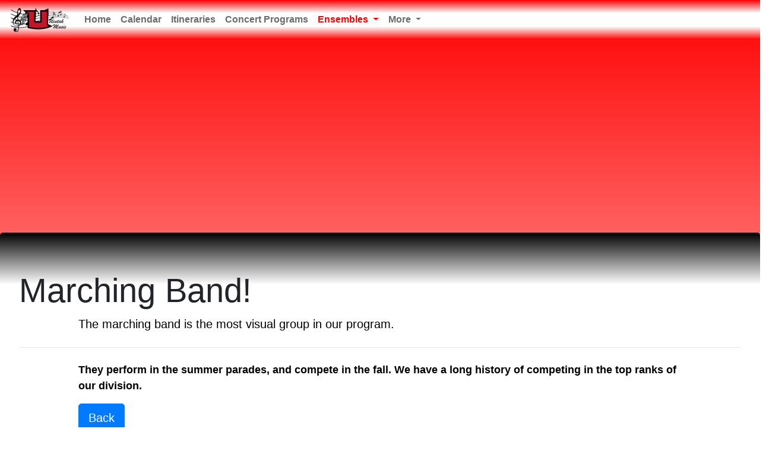

--- FILE ---
content_type: text/html
request_url: http://uintahband.com/mb_24_show.html
body_size: 1910
content:
<!DOCTYPE html>
<html lang="en">
  <head>
    <meta charset="UTF-8">
	<meta http-equiv="X-UA-Compatible" content="IE=edge">
	<meta name="viewport" content="width=device-width, initial-scale=1">
    <title>Marching Band</title>
    <!-- Bootstrap -->
	<link href="css/bootstrap-4.4.1.css" rel="stylesheet">
	<link href="band.css" rel="stylesheet" type="text/css">
  </head>
  <body style="padding-top: 70px">
<nav class="navbar fixed-top navbar-expand-lg navbar-light bg-light"> <a class="navbar-brand" href="index.html"><img src="images/logos/Music Logo Transparent.png" alt="" width="102" height="56" class="img-fluid"/></a>
  <button class="navbar-toggler" type="button" data-toggle="collapse" data-target="#navbarSupportedContent1" aria-controls="navbarSupportedContent1" aria-expanded="false" aria-label="Toggle navigation"> <span class="navbar-toggler-icon"></span> </button>
    <div class="collapse navbar-collapse" id="navbarSupportedContent1">
      <ul class="navbar-nav mr-auto">
        <li class="nav-item"> <a class="nav-link" href="index.html">Home <span class="sr-only">(current)</span></a> </li>
        <li class="nav-item"> <a class="nav-link" href="events.html">Calendar</a> </li>
		<li class="nav-item"> <a class="nav-link" href="itin.html">Itineraries</a> </li>
		<li class="nav-item"> <a class="nav-link" href="prog.html">Concert Programs</a> </li>  
        <li class="nav-item dropdown active"> <a class="nav-link dropdown-toggle" href="#" id="navbarDropdown1" role="button" data-toggle="dropdown" aria-haspopup="true" aria-expanded="false"> Ensembles </a>
          <div class="dropdown-menu" aria-labelledby="navbarDropdown1"> 
			  <a class="dropdown-item" href="orch.html">Orchestra</a>
			  <div class="dropdown-divider"></div>
			  <a class="dropdown-item" href="band.html">Concert Band</a> 
			  <a class="dropdown-item" href="pan.html">Pandemonium</a>   
			  <a class="dropdown-item" href="perc.html">Percussion</a>
            <div class="dropdown-divider"></div>
			<a class="dropdown-item" href="mb.html">Marching Band</a>
            <a class="dropdown-item" href="guard.html">Color Guard</a>
			<div class="dropdown-divider"></div>
			<a class="dropdown-item" href="https://uintahhighchoir.weebly.com">Choirs</a> </div>
        </li>
         
		 <li class="nav-item dropdown"> <a class="nav-link dropdown-toggle" href="#" id="navbarDropdown1" role="button" data-toggle="dropdown" aria-haspopup="true" aria-expanded="false"> More </a>
          <div class="dropdown-menu" aria-labelledby="navbarDropdown1"> 
			  <a class="dropdown-item" href="joinband.html">Join Band</a>
			  <a class="dropdown-item" href="joinorch.html">Join Orchestra</a>
			  <a class="dropdown-item" href="http://uintahhighchoir.weebly.com/why-you-should-take-choir.html" target="new">Join Choir</a>
			  <a class="dropdown-item" href="4years.html">Take Music All 4 Years</a>
			  <a class="dropdown-item" href="students.html">Student Resources</a>
			  <a class="dropdown-item" href="parent.html">Parent Resources</a>
			  <a class="dropdown-item" href="uintahmusic.html">Be Part of Uintah Music</a>
			  <a class="dropdown-item" href="https://uintahband.ludus.com/donate.php" target="new">Donate to the Program</a>
			  <a class="dropdown-item" href="https://uintahband.ludus.com/index.php" target="new">Get Tickets to a Concert</a></div>
        </li>    
      </ul>
</div>
  </nav>
	  <div align="center"><iframe width="560" height="315" src="https://www.youtube.com/embed/q2KUUyGD98Q?si=sf97o00OOWYopi0L?autoplay=1" allow="autoplay" title="YouTube video player" frameborder="0" allow="accelerometer; autoplay; clipboard-write; encrypted-media; gyroscope; picture-in-picture; web-share" allowfullscreen></iframe></div>
<div class="jumbotron">
  <h1 class="display-4">Marching Band!</h1>
    <p class="lead">The marching band is the most visual group in our program.</p>
    <hr class="my-4">
    <p>They perform in the summer parades, and compete in the fall.  We have a long history of competing in the top ranks of our division.</p>
    <p class="lead"> <a class="btn btn-primary btn-lg" href="mb.html" role="button">Back</a>  </p>
  </div>
<footer>
  <div class="row">
      <div class="col-xl-4"><div align="center"><a href="orch.html"><img src="images/logos/Orch idea 2.png" width="170" height="146" alt="" class="img-fluid"></a></div>
		<div align="center"><table width="200" border="0">
  <tbody>
    <tr>
      <td>&nbsp;</td><a href="https://www.facebook.com/uintahorchestra" target="new"><img src="images/logos/fb.png" width="25" height="25" alt=""/></a></div>
      <td>&nbsp;</td><a href="https://www.instagram.com/uintahorchestra" target="new"><img src="images/logos/insta.jpeg" width="25" height="25" alt=""/></a>
    </tr>
  </tbody>
			</table></div>
		</div>
      <div class="col-xl-4"><a href="band.html"><div align="center"><img src="images/logos/Uintah Bands White Back.png" width="150" height="149" alt="" class="img-fluid"></div></a>
	    <div align="center"><table width="200" border="0">
  <tbody>
    <tr>
      <td>&nbsp;</td><a href="https://www.facebook.com/uintahband" target="new"><img src="images/logos/fb.png" width="25" height="25" alt=""/></a></div>
      <td>&nbsp;</td><a href="https://www.instagram.com/uintahband" target="new"><img src="images/logos/insta.jpeg" width="25" height="25" alt=""/></a>
    </tr>
  </tbody>
			</table></div>
		</div>
      <div class="col-xl-4"><a href="guard.html"><div align="center"><img src="images/logos/Guard Logo-1-2.png" width="150" height="164" alt="" class="img-fluid"></div></a>
 <div align="center"><table width="200" border="0">
  <tbody>
    <tr>
      <td>&nbsp;</td><a href="https://www.facebook.com/uintahguard" target="new"><img src="images/logos/fb.png" width="25" height="25" alt=""/></a></div>
      <td>&nbsp;</td><a href="https://www.instagram.com/uintah_high_color_guard" target="new"><img src="images/logos/insta.jpeg" width="25" height="25" alt=""/></a>
    </tr>
  </tbody>
			</table></div>
</div>
    </div>
    </div>
  </footer>
<!-- body code goes here -->


	<!-- jQuery (necessary for Bootstrap's JavaScript plugins) --> 
	<script src="js/jquery-3.4.1.min.js"></script>

	<!-- Include all compiled plugins (below), or include individual files as needed -->
	<script src="js/popper.min.js"></script> 
  <script src="js/bootstrap-4.4.1.js"></script>
  </body>
</html>

--- FILE ---
content_type: text/css
request_url: http://uintahband.com/band.css
body_size: 747
content:
@charset "UTF-8";
.navbar.fixed-top.navbar-expand-lg.navbar-light.bg-light {
    background-image: -webkit-linear-gradient(270deg,rgba(252,0,4,1.00) 0%,rgba(254,254,254,1.00) 32.42%,rgba(255,255,255,1.00) 66.51%,rgba(255,0,0,1.00) 100%);
    background-image: -moz-linear-gradient(270deg,rgba(252,0,4,1.00) 0%,rgba(254,254,254,1.00) 32.42%,rgba(255,255,255,1.00) 66.51%,rgba(255,0,0,1.00) 100%);
    background-image: -o-linear-gradient(270deg,rgba(252,0,4,1.00) 0%,rgba(254,254,254,1.00) 32.42%,rgba(255,255,255,1.00) 66.51%,rgba(255,0,0,1.00) 100%);
    background-image: linear-gradient(180deg,rgba(252,0,4,1.00) 0%,rgba(254,254,254,1.00) 32.42%,rgba(255,255,255,1.00) 66.51%,rgba(255,0,0,1.00) 100%);
    color: #F37476;
}
#carouselExampleIndicators1 {
    background-color: #000000;
}
#carouselExampleIndicators1 .carousel-inner {
    background-color: #000000;
}
body {
    background-image: -webkit-linear-gradient(270deg,rgba(255,0,0,1.00) 0%,rgba(255,255,255,1.00) 100%);
    background-image: -moz-linear-gradient(270deg,rgba(255,0,0,1.00) 0%,rgba(255,255,255,1.00) 100%);
    background-image: -o-linear-gradient(270deg,rgba(255,0,0,1.00) 0%,rgba(255,255,255,1.00) 100%);
    background-image: linear-gradient(180deg,rgba(255,0,0,1.00) 0%,rgba(255,255,255,1.00) 100%);
}
body footer {
    background-image: -webkit-linear-gradient(270deg,rgba(255,255,255,1.00) 0%,rgba(255,0,4,1.00) 100%);
    background-image: -moz-linear-gradient(270deg,rgba(255,255,255,1.00) 0%,rgba(255,0,4,1.00) 100%);
    background-image: -o-linear-gradient(270deg,rgba(255,255,255,1.00) 0%,rgba(255,0,4,1.00) 100%);
    background-image: linear-gradient(180deg,rgba(255,255,255,1.00) 0%,rgba(255,0,4,1.00) 100%);
}
.navbar-nav.mr-auto .nav-item.active .nav-link {
    color: #FF0004;
    font-weight: bold;
}
#navbarSupportedContent1 .navbar-nav.mr-auto .nav-item {
    color: #B97E7F;
    font-weight: bold;
}
.navbar-nav.mr-auto .nav-item .nav-link {
    color: #6C6C6C;
}
body p {
    max-width: none;
    margin-left: 100px;
    margin-right: 100px;
    color: #000000;
    font-weight: bold;
    font-size: large;
}
.jumbotron  {
    background-image: -webkit-linear-gradient(270deg,rgba(0,0,0,1.00) 0%,rgba(255,255,255,1.00) 20.94%,rgba(255,255,255,1.00) 81.01%,rgba(0,0,0,1.00) 100%);
    background-image: -moz-linear-gradient(270deg,rgba(0,0,0,1.00) 0%,rgba(255,255,255,1.00) 20.94%,rgba(255,255,255,1.00) 81.01%,rgba(0,0,0,1.00) 100%);
    background-image: -o-linear-gradient(270deg,rgba(0,0,0,1.00) 0%,rgba(255,255,255,1.00) 20.94%,rgba(255,255,255,1.00) 81.01%,rgba(0,0,0,1.00) 100%);
    background-image: linear-gradient(180deg,rgba(0,0,0,1.00) 0%,rgba(255,255,255,1.00) 20.94%,rgba(255,255,255,1.00) 81.01%,rgba(0,0,0,1.00) 100%);
}
body p a {
    color: #BEAAAB;
}
body p {
}
#accordion1 {
    background-color: #FF6B6D;
}
#accordion1 .card {
    background-color: #FFFFFF;
    color: #000000;
}
#headingOne1 .mb-0 a {
    color: #000000;
}
#collapseOne1 .card-body a {
    color: #000000;
}
#headingTwo1 .mb-0 .collapsed {
    color: #000000;
}
#headingThree1 .mb-0 .collapsed {
    color: #000000;
}
.card #headingOne1 .mb-0 {
    color: #000000;
}
#accordion1 .card #headingOne1 {
    color: #000000;
}
#headingTwo1 .mb-0 .collapsed {
    color: #000000;
}
#headingThree1 .mb-0 .collapsed {
    color: #000000;
}
#accordion1 .card {
    color: #000000;
    background-image: -webkit-linear-gradient(270deg,rgba(0,0,0,1.00) 0%,rgba(255,255,255,1.00) 24.87%,rgba(255,255,255,1.00) 75.75%,rgba(0,0,0,1.00) 100%);
    background-image: -moz-linear-gradient(270deg,rgba(0,0,0,1.00) 0%,rgba(255,255,255,1.00) 24.87%,rgba(255,255,255,1.00) 75.75%,rgba(0,0,0,1.00) 100%);
    background-image: -o-linear-gradient(270deg,rgba(0,0,0,1.00) 0%,rgba(255,255,255,1.00) 24.87%,rgba(255,255,255,1.00) 75.75%,rgba(0,0,0,1.00) 100%);
    background-image: linear-gradient(180deg,rgba(0,0,0,1.00) 0%,rgba(255,255,255,1.00) 24.87%,rgba(255,255,255,1.00) 75.75%,rgba(0,0,0,1.00) 100%);
}
#accordion1 .card {
    color: #000000;
}
.card #collapseTwo1 .card-body {
    color: #000000;
}
.card #collapseThree1 .card-body {
    color: #000000;
}
.card #collapseTwo1 .card-body {
    color: #000000;
}
#accordion1 .card #collapseTwo1 {
    color: #000000;
}
body table {
    margin-left: 25px;
}
.row .col-lg-4 {
    font-weight: bold;
    font-size: x-large;
}
.row .col-lg-4 {
}
.col-lg-4 div a {
    color: #000000;
    text-decoration: underline;
    font-weight: bolder;
}
div b a {
    color: #000000;
    text-decoration: underline;
}
